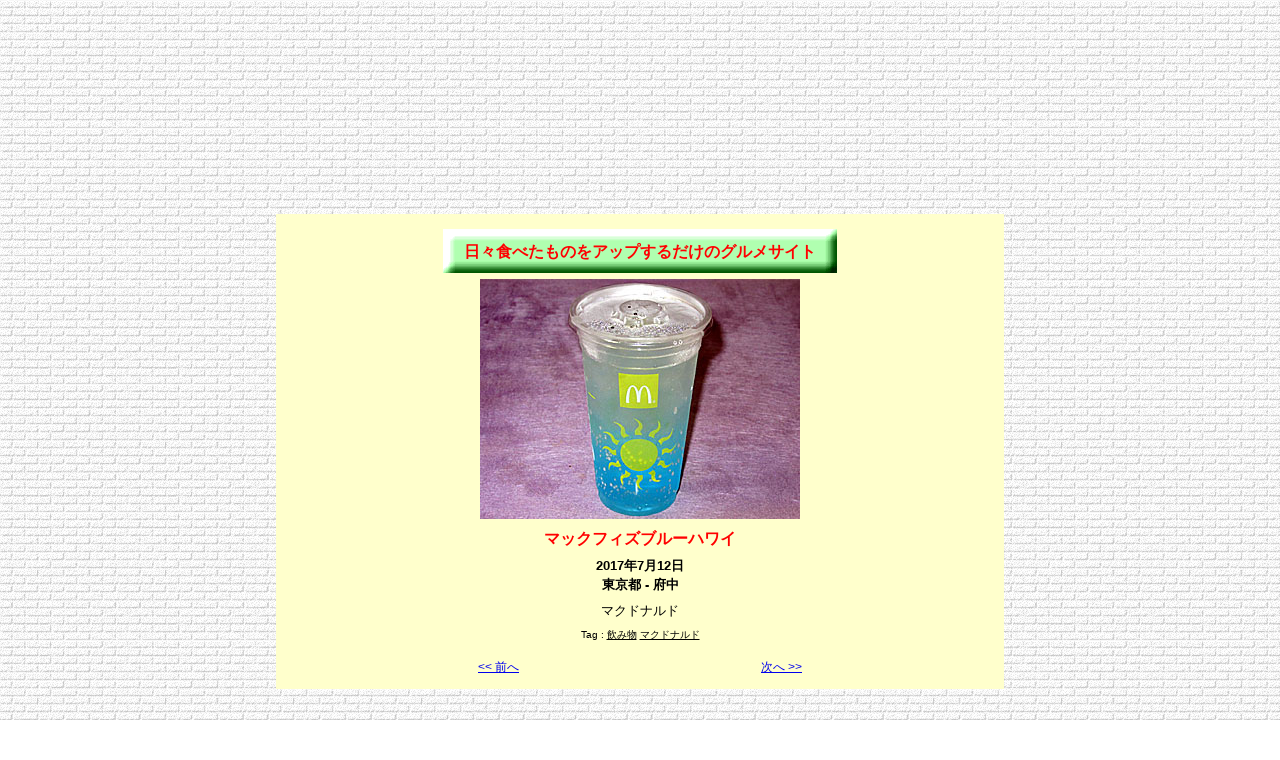

--- FILE ---
content_type: text/html
request_url: http://hibitabetamono.ojaru.jp/20170712mcfizz.html
body_size: 1072
content:
<!DOCTYPE HTML PUBLIC "-//W3C//DTD HTML 4.01 Transitional//EN"><html lang="ja"><head><meta http-equiv="Content-Language" content="ja"><meta http-equiv="Content-Type" content="text/html; charset=Shift_JIS"><meta name="viewport" content="width=728px,user-scalable=yes"><link rel="stylesheet" type="text/css" media="screen,print" href="./css/base.css"><link rel="stylesheet" type="text/css" media="screen,print" href="./css/food.css"><link rel="shortcut icon" type="image/x-icon" href="http://hibitabetamono.ojaru.jp/favicon.ico"><title>マックフィズブルーハワイ | 日々食べたものをアップするだけのグルメサイト</title></head><body id="detail"><script type="text/javascript" charset="utf-8" src="//asumi.shinobi.jp/encount"></script><center><div id="nnj"><script async src="//pagead2.googlesyndication.com/pagead/js/adsbygoogle.js"></script><ins class="adsbygoogle" style="display:inline-block;width:728px;height:90px;" data-ad-client="ca-pub-8955877480064565" data-ad-slot="4040170387"></ins><script>(adsbygoogle=window.adsbygoogle||[]).push({});</script></div><script async src="//pagead2.googlesyndication.com/pagead/js/adsbygoogle.js"></script><ins class="adsbygoogle" style="display:inline-block;width:728px;height:90px;" data-ad-client="ca-pub-8955877480064565" data-ad-slot="3294952299"></ins><script>(adsbygoogle=window.adsbygoogle||[]).push({});</script><br><br><div id="contents"><div id="head"><h1><a href="index.html">日々食べたものをアップするだけのグルメサイト</a></h1></div><img src="./photo/20170712mcfizz.jpg?v=3" style="width:320px;height=240px;" alt="マックフィズブルーハワイ"><div id="food"><strong>マックフィズブルーハワイ</strong></div><div id="ymd">2017年7月12日</div><div id="place">東京都 - 府中</div><div id="comment">マクドナルド</div><div id="tag">Tag&nbsp;:&nbsp;<a href="dk.html">飲み物</a>&nbsp;<a href="md.html">マクドナルド</a></div><table id="page"><tr><td align="left"><a href="20170712lunch.html"><< 前へ</a></td><td align="right"><a href="20170712potato.html">次へ >></a></td></tr></table></div></center><br><br><div style="text-align: center;"><div style="display: inline-block; position: relative; z-index: 9999;"><script type="text/javascript" charset="utf-8" src="//asumi.shinobi.jp/fire?f=434"></script></div></div></body></html>

--- FILE ---
content_type: text/html; charset=utf-8
request_url: https://www.google.com/recaptcha/api2/aframe
body_size: 265
content:
<!DOCTYPE HTML><html><head><meta http-equiv="content-type" content="text/html; charset=UTF-8"></head><body><script nonce="s_f0e0dDD4_jYOWAr-m6Tw">/** Anti-fraud and anti-abuse applications only. See google.com/recaptcha */ try{var clients={'sodar':'https://pagead2.googlesyndication.com/pagead/sodar?'};window.addEventListener("message",function(a){try{if(a.source===window.parent){var b=JSON.parse(a.data);var c=clients[b['id']];if(c){var d=document.createElement('img');d.src=c+b['params']+'&rc='+(localStorage.getItem("rc::a")?sessionStorage.getItem("rc::b"):"");window.document.body.appendChild(d);sessionStorage.setItem("rc::e",parseInt(sessionStorage.getItem("rc::e")||0)+1);localStorage.setItem("rc::h",'1768637762804');}}}catch(b){}});window.parent.postMessage("_grecaptcha_ready", "*");}catch(b){}</script></body></html>

--- FILE ---
content_type: text/javascript; charset=utf-8
request_url: https://spnativeapi-tls.i-mobile.co.jp/api/ad_spot.ashx?partnerId=3461&mediaId=88146&spotId=232163&asn=1&num=7&callback=imobile_jsonp_callback_693c1013b0be&tagv=1.2.45&referer=http://hibitabetamono.ojaru.jp/20170712mcfizz.html
body_size: -4
content:
imobile_jsonp_callback_693c1013b0be({"result":{"code":3,"message":"Ad not found"},"spotInfo":{},"ads":[]})